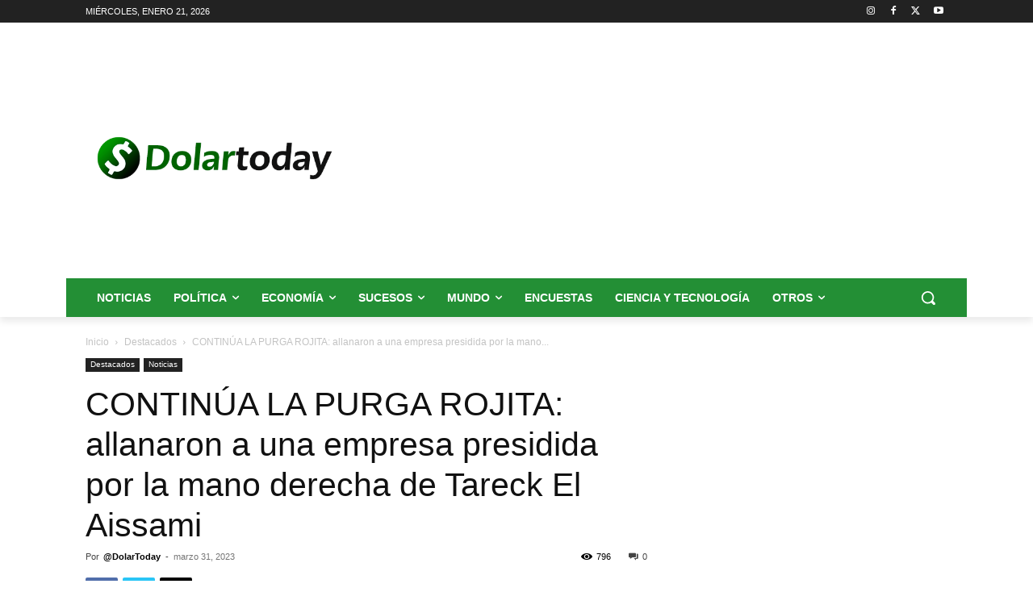

--- FILE ---
content_type: text/html; charset=utf-8
request_url: https://www.google.com/recaptcha/api2/aframe
body_size: 268
content:
<!DOCTYPE HTML><html><head><meta http-equiv="content-type" content="text/html; charset=UTF-8"></head><body><script nonce="-SJKE6JY_BDanP2HzTK_6A">/** Anti-fraud and anti-abuse applications only. See google.com/recaptcha */ try{var clients={'sodar':'https://pagead2.googlesyndication.com/pagead/sodar?'};window.addEventListener("message",function(a){try{if(a.source===window.parent){var b=JSON.parse(a.data);var c=clients[b['id']];if(c){var d=document.createElement('img');d.src=c+b['params']+'&rc='+(localStorage.getItem("rc::a")?sessionStorage.getItem("rc::b"):"");window.document.body.appendChild(d);sessionStorage.setItem("rc::e",parseInt(sessionStorage.getItem("rc::e")||0)+1);localStorage.setItem("rc::h",'1768976083597');}}}catch(b){}});window.parent.postMessage("_grecaptcha_ready", "*");}catch(b){}</script></body></html>